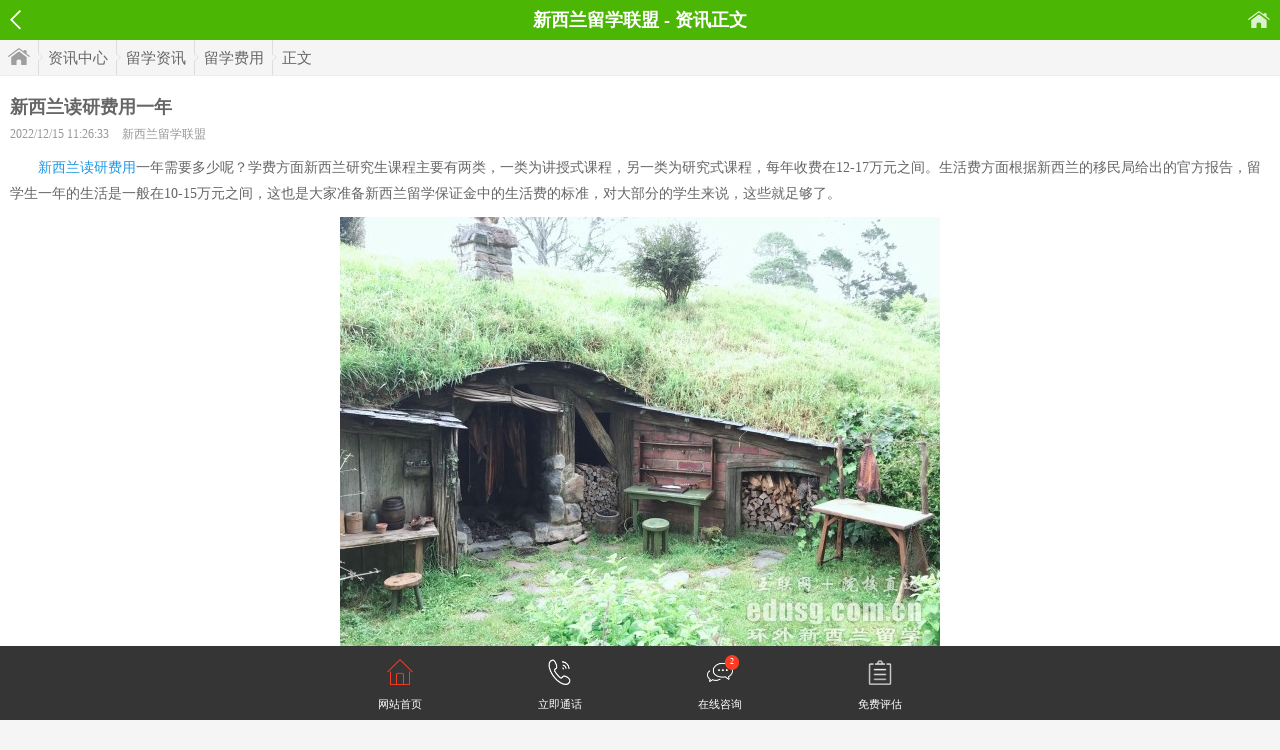

--- FILE ---
content_type: text/html
request_url: http://m.edusg.com.cn/xinxilan/20221215_00042785.html
body_size: 13429
content:
<!DOCTYPE html>
<html>
<head>
	<meta charset="gb2312" />
	<title>【新西兰读研费用一年】 - 新西兰留学联盟</title>
    <meta name="description" content="　　新西兰读研费用一年需要多少呢？学费方面新西兰研究生课程主要有两类，一类为讲授式课程，另一类为研究式课程，每年收费在12-17万元之间。生活费方面根据新西兰的移民局给出的官方报告，留学生一年的生活是一般在10-15万元之间，这也是大家准备新西兰留学保证金中的生活费的标准，对大部分的学生来说，这些就足够了。" />
    <meta name="keywords" content="新西兰读研费用一年,新西兰读研费用" />
    <meta property="bytedance:published_time" content="2022-12-15T11:26:33+01:00" />
	<link rel="canonical" href="http://www.edusg.com.cn/xinxilan/20221215_00042785.html"/>
	<script type="application/ld+json">
		{
			"@context": "https://ziyuan.baidu.com/contexts/cambrian.jsonld",
			"@id": "http://m.edusg.com.cn/xinxilan/20221215_00042785.html",
			"appid": "1578581848042982",
			"title": "新西兰读研费用一年",
			"images": [
				"http://www.edusg.com.cn/upload/2022/10/07/20221007163000622.jpg"
			], 
			"pubDate": "2022-12-15T11:26:33"
		}
	</script>
	<meta content="always" name="referrer">
<meta name="viewport" content="width=device-width, initial-scale=1.0, minimum-scale=1.0, maximum-scale=1.0,user-scalable=no" id="viewport" />
<meta http-equiv="Cache-Control" content="no-cache, must-revalidate" />
<meta http-equiv="Pragma" content="no-cache" />
<meta name="format-detection" content="telephone=no"/>
<link href="/image/content.css" rel="stylesheet" type="text/css" />
<link href="/xinxilan/style.css" rel="stylesheet" type="text/css" />
<script src="/js/jquery.js"></script>

</head>
<body>
	
<div class="head fix">
    <channel><h2>新西兰留学联盟 - 资讯正文</h2></channel>
    <a href="/" class="ico left_arrow">返回</a>
    <a href="http://m.edusg.com.cn/xinxilan" class="ico home_link">首页</a>
</div>
<div class="breadcrumb"><a href="http://m.edusg.com.cn/xinxilan" class="home">首页</a><a href="http://m.edusg.com.cn/xinxilan/news/">资讯中心</a><a href="http://m.edusg.com.cn/xinxilan/news/list_4.html">留学资讯</a><a href="http://m.edusg.com.cn/xinxilan/news/list_10.html">留学费用</a><span>正文</span></div>

    <div class="main">
    	<h1>新西兰读研费用一年</h1>
        <explain>
        	2022/12/15 11:26:33
            <author><a href="http://m.edusg.com.cn/xinxilan/" target="_blank">新西兰留学联盟</a></author>
        </explain>
        <div id="content">
            <p>　　<a target="_blank" href="http://m.edusg.com.cn/xinxilan/20220930_00041933.html">新西兰读研费用</a>一年需要多少呢？学费方面新西兰研究生课程主要有两类，一类为讲授式课程，另一类为研究式课程，每年收费在12-17万元之间。生活费方面根据新西兰的移民局给出的官方报告，留学生一年的生活是一般在10-15万元之间，这也是大家准备新西兰留学保证金中的生活费的标准，对大部分的学生来说，这些就足够了。</p>
<p style="TEXT-ALIGN: center"><img border="0" src="http://www.edusg.com.cn/upload/2022/10/07/20221007163000622.jpg" alt="新西兰读研费用一年"></p>
<p>　　<a target="_blank" href="http://m.edusg.com.cn/xinxilan/20220922_00041831.html">新西兰读研学费</a></p>
<p><strong>　　新西兰读研费用一年</strong></p>
<p>　　1、学费：新西兰研究生课程主要有两类，一类为讲授式课程，通常课程长度为1年半至两年，内容主要有课堂式讲授、专题讨论、学位论文等；另一类为研究式课程，学生主要是在教授的指导下，自己来决定研究课题并展开研究，通常学生要在校从事2-3年的全日制研究工作，每年收费在12-17万元之间。</p>
<p>　　2、生活费：根据新西兰的移民局给出的官方报告，留学生一年的生活是一般在10-15万元之间，这也是大家准备新西兰留学保证金中的生活费的标准，对大部分的学生来说，这些就足够了。</p>
<p>　　（1）住宿：城市和地段对大家的住宿开销影响是非常大的，这里主要以住校为例，租金按周来计算，在奥克兰等城市，租金一般在3000元左右，而小一点的城市一周2000就够了。</p>
<p>　　（2）餐饮：吃饭一般是在学校的食堂解决的，每周至少要准备300元，如果大家经常出去吃，价格还会更贵；相反如果大家选择自己做饭，那么支出会少很多，当然前提是有厨房。</p>
<p>　　（3）其他：学生要留出购物娱乐的预算，大家要熟悉本地生活、扩展社交范围，都是需要花钱的，基本的生活需求也要满足，一个月至少要准备好3000元。</p>
<p style="TEXT-ALIGN: center"><img border="0" src="http://www.edusg.com.cn/upload/2022/10/07/20221007163015941.jpg" alt="新西兰读研费用一年"></p>
<p><strong>　　新西兰读研优势</strong></p>
<p>　　1、可以跨专业。有的学生不想继续自己的本科专业，那么新西兰院校都针对此开设了相关的过度课程，完成半年到一年的过度课程，就可以进行研究生专业的课程学习了，实现跨专业学习。</p>
<p>　　2、条件宽松。硕士阶段去新西兰留学，要求也相对宽松。国内的学生只要获得本科毕业证书以及学士学位，学习成绩优秀即可申请。雅思成绩一般要求6.5分，如果学生不达标可以先通过有条件录取后先读语言课程，然后就能进入研究生专业课程的学习。</p>
<p>　　3、奖学金多。新西兰设立的奖学金项目比较多，并且申请也相对容易。这里的奖学金涉及金额也大，能包含学生的学费、生活费以及书本费用等等。这能在很大程度上减轻学生的经济负担。</p>
<p>　　4、速度快。和国内的教育体制不同的是，新西兰的商科和文科等专业的研究生只用两年即可，工程、法律等专业的研究生课程一般只需要一年即可。和国内的读研时长相比能节省很多时间。
<p>　　阅读<strong>新西兰读研费用一年</strong>的学生还感兴趣：</p>
<p>　　<a target="_blank" href="http://m.edusg.com.cn/xinxilan/20220922_00041831.html">新西兰读研学费</a></p>
<p>　　<a target="_blank" href="http://m.edusg.com.cn/xinxilan/20220820_00041419.html">申请新西兰读研条件</a></p>
<p>　　<a target="_blank" href="http://m.edusg.com.cn/xinxilan/20220902_00041570.html">新西兰读研学费多少钱</a></p>
        </div>
        <div class="share">
        	<div class="sosha" id="share"></div>
        </div>
    </div>
    


<div class="bd assess_box">
	<div class="title">免费评估</div>
    <form action="http://api.edusg.com.cn/plan/" method="post">
    <dl>
        <dd><input type="text" class="input" name="name" id="name" value="您的姓名" onFocus="if(this.value=='您的姓名'){this.value='';}" onBlur="if(this.value==''){this.value='您的姓名';}" /></dd>
        <dd><input type="text" class="input" name="tel" id="tel" value="手机号码" onFocus="if(this.value=='手机号码'){this.value='';}" onBlur="if(this.value==''){this.value='手机号码';}" /></dd>
		<dd><input type="text" class="input" name="message" id="message" value="QQ或微信" onFocus="if(this.value=='QQ或微信'){this.value='';}" onBlur="if(this.value==''){this.value='QQ或微信';}" /></dd>
        <dd><select style="margin-right:10px;" class="input" name="educational" id="educational">
        <option value="">当前学历</option>
        <option value="小学及以下">小学及以下</option><option value="初中">初中</option><option value="高中">高中</option><option value="大专">大专</option><option value="本科">本科</option><option value="研究生及以上">研究生及以上</option>
        </select></dd>
        <dd><select class="input" name="contact_time" id="contact_time">
        <option value="">最佳联络时间</option>
        <option value="随时">随时</option><option value="6点-9点">6点-9点</option><option value="9点-12点">9点-12点</option><option value="12点-16点">12点-16点</option><option value="16点-18点">16点-18点</option><option value="18点-22点">18点-22点</option><option value="22点以后">22点以后</option><option value="">其它</option>
        </select></dd>
        <dd><input name="country" type="hidden" value="nz" /><input type="submit" class="btn" value="立即提交！获取留学方案" onClick="return plan_form();" /></dd>
    </dl>
</div>
<script>
function plan_form(){
	if( $('#name').val() =='' || $('#name').val() =='您的姓名'){alert('[提示]请填写姓名');$('#name').focus();return false;}
	if( $('#tel').val() =='' || $('#tel').val() =='手机号码'){alert('[提示]请填写您的电话');$('#tel').focus();return false;}
	//if( $('#message').val() =='' || $('#message').val() =='QQ或微信'){alert('[提示]请填写您的QQ或微信');$('#message').focus();return false;}
	if( $('#educational').val() ==''){	alert('[提示]请选择您的当前学历');	$('#educational').focus();return false;}
	if( $('#contact_time').val() ==''){alert('[提示]请选择您的最佳联络时间');$('#contact_time').focus();return false;}
}
</script>
</form>

    <div class="bd">
    	<div class="title">相关资讯</div>
        <ul class="list">
        	<li class="txt">
<a href="http://m.edusg.com.cn/xinxilan/20260104_00054478.html" target="_blank">

<div>
<h3>新西兰读研费用</h3>
<p>
<time>2026-01-04</time>
<tag>留学费用</tag>
</p>
</div>
</a>
</li><li class="txt">
<a href="http://m.edusg.com.cn/xinxilan/20250701_00053352.html" target="_blank">

<div>
<h3>新西兰读研的费用</h3>
<p>
<time>2025-07-01</time>
<tag>留学费用</tag>
</p>
</div>
</a>
</li><li class="txt">
<a href="http://m.edusg.com.cn/xinxilan/20250616_00053197.html" target="_blank">

<div>
<h3>新西兰读研费用是多少</h3>
<p>
<time>2025-06-16</time>
<tag>留学费用</tag>
</p>
</div>
</a>
</li><li class="txt">
<a href="http://m.edusg.com.cn/xinxilan/20250222_00052393.html" target="_blank">

<div>
<h3>申请新西兰读研费用是多少</h3>
<p>
<time>2025-02-22</time>
<tag>留学费用</tag>
</p>
</div>
</a>
</li><li class="txt">
<a href="http://m.edusg.com.cn/xinxilan/20250211_00052283.html" target="_blank">

<div>
<h3>新西兰读研费用一年</h3>
<p>
<time>2025-02-11</time>
<tag>留学费用</tag>
</p>
</div>
</a>
</li><li class="txt">
<a href="http://m.edusg.com.cn/xinxilan/20241223_00051988.html" target="_blank">

<div>
<h3>新西兰读研一年费用多少</h3>
<p>
<time>2024-12-23</time>
<tag>留学费用</tag>
</p>
</div>
</a>
</li><li class="txt">
<a href="http://m.edusg.com.cn/xinxilan/20241104_00051735.html" target="_blank">

<div>
<h3>去新西兰读研费用</h3>
<p>
<time>2024-11-04</time>
<tag>留学费用</tag>
</p>
</div>
</a>
</li><li class="txt">
<a href="http://m.edusg.com.cn/xinxilan/20241017_00051585.html" target="_blank">

<div>
<h3>2024去新西兰读研费用</h3>
<p>
<time>2024-10-17</time>
<tag>留学费用</tag>
</p>
</div>
</a>
</li><li class="txt">
<a href="http://m.edusg.com.cn/xinxilan/20240925_00051368.html" target="_blank">

<div>
<h3>新西兰读研费用多少</h3>
<p>
<time>2024-09-25</time>
<tag>留学费用</tag>
</p>
</div>
</a>
</li><li class="txt">
<a href="http://m.edusg.com.cn/xinxilan/20240921_00051324.html" target="_blank">

<div>
<h3>新西兰读研费用</h3>
<p>
<time>2024-09-21</time>
<tag>留学费用</tag>
</p>
</div>
</a>
</li><li class="txt">
<a href="http://m.edusg.com.cn/xinxilan/20260121_00054631.html" target="_blank">

<div>
<h3>去新西兰读研要几年</h3>
<p>
<time>2026-01-21</time>
<tag>读硕士</tag>
</p>
</div>
</a>
</li><li class="txt">
<a href="http://m.edusg.com.cn/xinxilan/20260121_00054630.html" target="_blank">

<div>
<h3>新西兰博士留学条件</h3>
<p>
<time>2026-01-21</time>
<tag>申请条件</tag>
</p>
</div>
</a>
</li><li class="txt">
<a href="http://m.edusg.com.cn/xinxilan/20260121_00054629.html" target="_blank">

<div>
<h3>新西兰护理专业留学的大学</h3>
<p>
<time>2026-01-21</time>
<tag>专业分析</tag>
</p>
</div>
</a>
</li><li class="txt">
<a href="http://m.edusg.com.cn/xinxilan/20260121_00054628.html" target="_blank">

<div>
<h3>申请新西兰博士</h3>
<p>
<time>2026-01-21</time>
<tag>申请指南</tag>
</p>
</div>
</a>
</li><li class="txt">
<a href="http://m.edusg.com.cn/xinxilan/20260121_00054627.html" target="_blank">

<div>
<h3>新西兰留学读法学硕士</h3>
<p>
<time>2026-01-21</time>
<tag>读硕士</tag>
</p>
</div>
</a>
</li>
        </ul>
        <div class="more_link fix"><a href="http://m.edusg.com.cn/xinxilan/news/list_10_1.html">进入留学费用频道></a></div>
    </div>
    
    <script>$('#content').find('img').removeAttr('width');</script>

<div class="foot">
	
    <script language="javascript" src="http://api.edusg.com.cn/online.js?country=nz&sitytype=m&url=xinxilan/&domain=wx"></script>
	
	<span style="display:none">
	<script>(function(){var bp = document.createElement('script');bp.src = '//push.zhanzhang.baidu.com/push.js';var s = document.getElementsByTagName("script")[0];s.parentNode.insertBefore(bp, s);})();</script><script>(function(){var el = document.createElement("script");el.src = "https://lf1-cdn-tos.bytegoofy.com/goofy/ttzz/push.js?faca8a8633b779cb81e7e57b9ca9d7bec9c7fcb5b0f7cc19838651853541c70e19d1c501ebd3301f5e2290626f5b53d078c8250527fa0dfd9783a026ff3cf719";el.id = "ttzz";var s = document.getElementsByTagName("script")[0];s.parentNode.insertBefore(el, s);})(window)</script><script>(function(){var src = (document.location.protocol == "http:") ? "http://js.passport.qihucdn.com/11.0.1.js?949db767a6aa5a8683363d9ba4f4c41d":"https://jspassport.ssl.qhimg.com/11.0.1.js?949db767a6aa5a8683363d9ba4f4c41d";document.write('<script src="' + src + '" id="sozz"><\/script>');})();</script><script>var _hmt = _hmt || [];(function() {var hm = document.createElement("script");hm.src = "https://hm.baidu.com/hm.js?8ee19baa28ad9007c071347b5c5118a5";var s = document.getElementsByTagName("script")[0]; s.parentNode.insertBefore(hm, s);})();</script><script type="text/javascript" src="https://js.users.51.la/17851141.js"></script><script charset="UTF-8" id="LA_COLLECT" src="//sdk.51.la/js-sdk-pro.min.js"></script><script>LA.init({id: "JFbUQySiQQrVraeX",ck: "JFbUQySiQQrVraeX"})</script><script src="https://sdk.51.la/perf/js-sdk-perf.min.js" crossorigin="anonymous"></script><script>new LingQue.Monitor().init({id:"KB7qmplrbFhZxD6a",sendSuspicious:true});</script>
	</span>
</div>

 	
</body>
</html>


--- FILE ---
content_type: text/html; Charset=GB2312
request_url: http://api.edusg.com.cn/online.js?country=nz&sitytype=m&url=xinxilan/&domain=wx
body_size: 1439
content:

	(function(a, b, c, d, e, j, s) {
        a[d] = a[d] || function() {
            (a[d].a = a[d].a || []).push(arguments)
        };
        j = b.createElement(c),
            s = b.getElementsByTagName(c)[0];
        j.async = true;
        j.charset = 'UTF-8';
        j.src = 'https://static.meiqia.com/widget/loader.js';
        s.parentNode.insertBefore(j, s);
    })(window, document, 'script', '_MEIQIA');
	_MEIQIA('entId', '2c9e09a8d32904d869850c5b85e7eba9');
var css_result = '';
var html_result = '';

css_result +='<style>'+
            '.footerMenu{width: 100%;height: auto;position: fixed;bottom: 0;left: 0;background: #353535;z-index: 1000;}'+
            '.footerM{max-width: 640px;min-width: 320px;margin: 0 auto;height: auto;padding-top: 1em;}'+
            '.footerM ul,li{margin:0;padding:0;list-style:none;}'+
            '.footerM ul{width: 100%;height: auto;}'+
            '.footerM ul li{width: 25%;height: auto;float: left;text-align: center;}'+
            '.footerM ul li i{display: inline-block;width: 2.1367em;height: 2.094em;position: relative;}'+
            '.footerM ul li i.ico_home{background: url(http://api.edusg.com.cn/image/ico-b-nav-home.png) no-repeat;background-size: 100%;}'+
            '.footerM ul li i.ico_tel{background: url(http://api.edusg.com.cn/image/ico-b-nav-tel.png) no-repeat;background-size: 100%;}'+
            '.footerM ul li i.ico_imweb{background: url(http://api.edusg.com.cn/image/ico-b-nav-imweb.png) no-repeat;background-size: 100%;}'+
            '.footerM ul li i.ico_imqq{background: url(http://api.edusg.com.cn/image/ico-b-nav-imqq.png) no-repeat;background-size: 100%;}'+
			'.footerM ul li i.ico_form{background: url(http://api.edusg.com.cn/image/icon-b-nav-form.png) no-repeat;background-size: 100%;}'+
            '.footerM ul li i em{display: inline-block;position: absolute;top: -0.5em;right: -0.8em;font-size: 0.641em;color: #fff;width: 1.867em;height: 1.867em;line-height: 1.867em;background: #fe3c24;border-radius: 50px;}'+
            '.footerM ul li p,.footerM ul li a:link,.footerM ul li a:visited{font-size: 0.9401em;color: #ffffff;margin: 0.7em 0;text-decoration: none;}'+
            '</style>';
css_result +='<div class="footerMenu">'+
            '<div class="footerM">'+
            '<ul>'+
            '<li><a href="/"><i class="ico_home"></i><p>网站首页</p></a></li>'+
            '<li><a href="tel:13966715922"><i class="ico_tel"></i><p>立即通话</p></a></li>'+
            '<li><a href="https://chatlink.mstatik.com/widget/standalone.html?eid=2c9e09a8d32904d869850c5b85e7eba9" target="_blank"><i class="ico_imweb"><em>2</em></i><p>在线咨询</p></a></li>'+
            '<li><a href="http://m.edusg.com.cn/xinxilan/assess/"><i class="ico_form"></i><p>免费评估</p></a></li>'+
            '</ul>'+
            '</div>'+
            '</div>';

$('body').append(css_result + html_result);